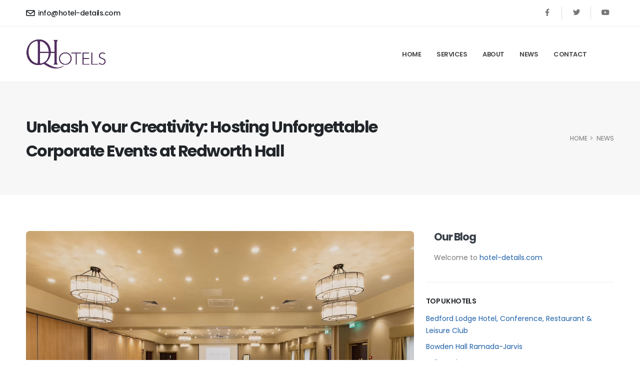

--- FILE ---
content_type: text/html; charset=UTF-8
request_url: https://redworthhallhotel.hotel-details.com/news/unleash-your-creativity-hosting-unforgettable-corporate-events-at-redworth-hall
body_size: 11963
content:
<!DOCTYPE html>
<html lang="en">
	<head>
		<meta charset="utf-8">
		<meta http-equiv="X-UA-Compatible" content="IE=edge">
		<meta name="viewport" content="width=device-width, initial-scale=1, minimum-scale=1.0, shrink-to-fit=no">
        <title>Host Unforgettable Corporate Events at Redworth Hall Hotel | Redworth Hall Hotel</title>
        <meta name='description' content="
Discover Redworth Hall Hotel, a stunning Jacobean country house in County Durham, offering exceptional conference and banqueting facilities, customizable event solutions, and luxurious accommodations. Perfect for corporate events, meetings, and medieval banquets.
" />
        <link rel="apple-touch-icon" sizes="180x180" href="/assets/favicon/apple-touch-icon.png">
<link rel="icon" type="image/png" sizes="32x32" href="/assets/favicon/favicon-32x32.png">
<link rel="icon" type="image/png" sizes="16x16" href="/assets/favicon/favicon-16x16.png">
<link rel="manifest" href="/assets/favicon/site.webmanifest">
<link rel="mask-icon" href="/assets/favicon/safari-pinned-tab.svg" color="#5bbad5">
<link rel="shortcut icon" href="/assets/favicon/favicon.ico">
<meta name="msapplication-TileColor" content="#2b5797">
<meta name="msapplication-config" content="/assets/favicon/browserconfig.xml">
<meta name="theme-color" content="#ffffff">
		<link id="googleFonts" href="https://fonts.googleapis.com/css?family=Poppins:300,400,500,600,700,800&display=swap" rel="stylesheet" type="text/css">
<link rel="stylesheet" href="/assets/vendor/bootstrap/css/bootstrap.min.css">
<link rel="stylesheet" href="/assets/vendor/fontawesome-free/css/all.min.css">
<link rel="stylesheet" href="/assets/vendor/animate/animate.compat.css">
<link rel="stylesheet" href="/assets/vendor/simple-line-icons/css/simple-line-icons.min.css">
<link rel="stylesheet" href="/assets/vendor/owl.carousel/assets/owl.carousel.min.css">
<link rel="stylesheet" href="/assets/vendor/owl.carousel/assets/owl.theme.default.min.css">
<link rel="stylesheet" href="/assets/vendor/magnific-popup/magnific-popup.min.css">
<link rel="stylesheet" href="/assets/vendor/bootstrap-star-rating/css/star-rating.min.css">
<link rel="stylesheet" href="/assets/vendor/bootstrap-star-rating/themes/krajee-fas/theme.min.css">
<link rel="stylesheet" href="/assets/css/theme.css">
<link rel="stylesheet" href="/assets/css/theme-elements.css">
<link rel="stylesheet" href="/assets/css/theme-blog.css">
<link rel="stylesheet" href="/assets/css/theme-shop.css">
<link rel="stylesheet" href="/assets/css/demos/demo-auto-services.css">
<link id="skinCSS" rel="stylesheet" href="/assets/css/skins/skin-auto-services.css">
<link rel="stylesheet" href="/assets/css/custom.css">
		<script async src="https://pagead2.googlesyndication.com/pagead/js/adsbygoogle.js?client=ca-pub-6670564004863948" crossorigin="anonymous"></script>
		<script src="/assets/vendor/modernizr/modernizr.min.js"></script>
	</head>
	<body>
		<div class="body">
			<header id="header" data-plugin-options="{'stickyEnabled': true, 'stickyEnableOnBoxed': true, 'stickyEnableOnMobile': false, 'stickyStartAt': 54, 'stickySetTop': '-54px', 'stickyChangeLogo': false}">
    <div class="header-body header-body-bottom-border-fixed box-shadow-none border-top-0">
        <div class="header-top header-top-small-minheight header-top-simple-border-bottom">
            <div class="container py-2">
                <div class="header-row justify-content-between">
                    <div class="header-column col-auto px-0">
                        <div class="header-row">
                            <div class="header-nav-top">
                                <ul class="nav nav-pills position-relative">
                                    <li class="nav-item d-none d-sm-block">
                                        <span class="d-flex align-items-center font-weight-medium ws-nowrap text-3 ps-0">
                                            <a href="mailto:info@hotel-details.com" class="text-decoration-none text-color-dark text-color-hover-primary">
                                                <i class="icons icon-envelope font-weight-bold position-relative text-4 top-3 me-1"></i> info@hotel-details.com
                                            </a>
                                        </span>
                                    </li>
                                    
                                </ul>
                            </div>
                        </div>
                    </div>
                    <div class="header-column justify-content-end col-auto px-0 d-none d-md-flex">
                        <div class="header-row">
                            <nav class="header-nav-top">
                                <ul class="header-social-icons social-icons social-icons-clean social-icons-icon-gray social-icons-medium custom-social-icons-divider">
                                    <li class="social-icons-facebook">
                                        <a href="https://www.facebook.com/coursebible/" target="_blank" title="Facebook"><i class="fab fa-facebook-f"></i></a>
                                    </li>
                                    <li class="social-icons-twitter">
                                        <a href="https://twitter.com/coursebible" target="_blank" title="Twitter"><i class="fab fa-twitter"></i></a>
                                    </li>
                                    <li class="social-icons-youtube">
                                        <a href="https://www.youtube.com/@CourseBible-wl2cj" target="_blank" title="Youtube"><i class="fab fa-youtube"></i></a>
                                    </li>
                                </ul>
                            </nav>
                        </div>
                    </div>
                </div>
            </div>
        </div>
        <div class="header-container container">
            <div class="header-row">
                <div class="header-column w-100">
                    <div class="header-row justify-content-between">
                        <div class="header-logo z-index-2 col-lg-2 px-0">
                            <a href="/">
                                <img alt="Redworth Hall Hotel logo" height="60"  data-sticky-width="82" data-sticky-top="84" src="/assets/logo/qhotels_logo.jpeg">
                            </a>
                        </div>
                        <div class="header-nav header-nav-links justify-content-end pe-lg-4 me-lg-3">
                            <div class="header-nav-main header-nav-main-arrows header-nav-main-dropdown-no-borders header-nav-main-effect-3 header-nav-main-sub-effect-1">
                                <nav class="collapse">
                                    <ul class="nav nav-pills" id="mainNav">
                                        
                                        
                                        <li class="">
                                            <a class="nav-link " href="/">Home</a>
                                            
                                            </li>
                                            
                                            
                                        
                                        <li class="">
                                            <a class="nav-link " href="/services">Services</a>
                                            
                                            </li>
                                            
                                            
                                        
                                        <li class="">
                                            <a class="nav-link " href="/about">About</a>
                                            
                                            </li>
                                            
                                            
                                        
                                        <li class="">
                                            <a class="nav-link " href="/news">News</a>
                                            
                                            </li>
                                            
                                            
                                        
                                        <li class="">
                                            <a class="nav-link " href="/contacts">Contact</a>
                                            
                                            </li>
                                            
                                              
                                    </ul>
                                </nav>
                            </div>
                        </div>
                        
                        <button class="btn header-btn-collapse-nav ms-4" data-bs-toggle="collapse" data-bs-target=".header-nav-main nav">
                            <i class="fas fa-bars"></i>
                        </button>
                    </div>
                </div>
            </div>
        </div>
    </div>
</header>
			<div role="main" class="main">
				



<section class="page-header page-header-modern bg-color-light-scale-1 page-header-lg">
    <div class="container">
        <div class="row">
            <div class="col-md-8 order-2 order-md-1 align-self-center p-static">
                <h1 class="text-color-dark font-weight-bold line-height-5">Unleash Your Creativity: Hosting Unforgettable Corporate Events at Redworth Hall</h1>
            </div>
            <div class="col-md-4 order-1 order-md-2 align-self-center">
                <ul class="breadcrumb d-flex justify-content-md-end text-3-5">
                    <li><a href="/" class="text-color-default text-color-hover-primary text-decoration-none">Home</a></li>
                    <li class="active">News</li>
                </ul>
            </div>
        </div>
    </div>
</section>
<div class="container pt-4 pb-5 my-5">
    <div class="row">
        <div class="col-lg-8 mb-5 mb-lg-0 appear-animation" data-appear-animation="fadeInUpShorter" data-appear-animation-delay="600">
            <article>
                <div class="card border-0">
                    <div class="card-body z-index-1 p-0">
                        
                        <div class="post-image pb-4">
                            <img class="card-img-top custom-border-radius-1" src="https://redworthhallhotel.hotel-details.com/images/uploads/common/1-Cabaret.jpg" alt="Unleash Your Creativity: Hosting Unforgettable Corporate Events at Redworth Hall Image">
                        </div>
                        
                        <div class="card-body p-0">
                            <p>Nestled in the heart of County Durham, Redworth Hall Hotel offers a remarkable blend of historical charm and modern luxury. This breathtaking Jacobean country house, surrounded by captivating landscaped gardens and enchanting woodlands, provides a serene escape from the hustle and bustle of daily life. Despite its secluded ambiance, Redworth Hall is conveniently located just minutes from junction 58 of the A1, making it an accessible yet tranquil destination for your next corporate event.</p>
<h2>The Perfect Setting for Every Occasion</h2>
<p>From the moment you approach the long, sweeping driveway leading up to the hotel, you know you’re in for an exceptional experience. Redworth Hall's picturesque setting is perfect for those seeking a retreat-like atmosphere, yet it remains close enough to urban centers like Newcastle, historic Durham, and York for easy travel and exploration.</p>
<h3>Exceptional Conference and Banqueting Facilities</h3>
<p>Redworth Hall boasts some of the finest conference and banqueting facilities in the North East of England. Whether you're planning a large residential conference or a quick meeting away from the office, this venue has everything you need to ensure your event is a success.</p>
<h4>Prince Bishop Suite</h4>
<p>The Prince Bishop Suite, the largest conference room at Redworth Hall, can accommodate up to 300 delegates, or 220 if you’re hosting a banquet or dinner alongside your event. This versatile space is ideal for large conferences, presentations, and corporate gatherings, providing ample room for both delegates and equipment.</p>
<h4>The Great Hall</h4>
<p>For a truly unique experience, consider hosting your event in the Great Hall. With its stunning stone fireplaces, high ceilings, and Minstrels’ Gallery, this room offers a dramatic backdrop perfect for a medieval-themed banquet or a sophisticated evening event. The historical ambiance of the Great Hall adds a touch of elegance and grandeur to any occasion.</p>
<h4>Additional Meeting Rooms</h4>
<p>In addition to these standout spaces, Redworth Hall offers ten more impressive meeting rooms. These versatile spaces can accommodate smaller board meetings, syndicate sessions, and breakout groups, ensuring that every aspect of your event is covered. Each room is equipped with modern amenities to facilitate productive discussions and presentations.</p>
<h2>Tailored Solutions for Your Corporate Event</h2>
<p>At Redworth Hall, we understand that every corporate event is unique. Our dedicated team is experienced in hosting large conferences and accommodating unusual requests, ensuring that your event runs smoothly and meets your specific objectives.</p>
<h3>Customizable Decor and Themes</h3>
<p>Want to make your event truly memorable? Our team can help you customize the decor to match your corporate colors or specific theme. From elegant table settings to elaborate stage designs, we can bring your vision to life.</p>
<h3>Advanced Audio-Visual Capabilities</h3>
<p>Enhance your presentations with our state-of-the-art audio-visual equipment. Whether you need complex setups for interactive sessions or simple projectors for slideshows, we have the technology and expertise to support your needs. Our team will work with you to ensure that all technical aspects are seamlessly integrated into your event.</p>
<h2>Convenient and Accessible Location</h2>
<p>Redworth Hall's excellent road, rail, and air links make it an easily accessible venue from all areas. It’s just a short drive from the A1M, and within minutes of Darlington Station and Durham Tees Valley Airport. This prime location allows delegates to arrive without hassle, whether they’re traveling locally or from further afield.</p>
<h2>Accommodation and Amenities</h2>
<p>Redworth Hall Hotel features 143 superbly appointed bedrooms, offering a blend of traditional and modern styles to suit every preference. Guests can enjoy luxurious extras such as spa baths and plasma TV screens, ensuring a comfortable and relaxing stay. Our award-winning health club, complete with a 14-meter pool, modern gym, and hair and beauty salons, provides the perfect opportunity for guests to unwind and rejuvenate.</p>
<h2>Unrivalled Customer Care and Culinary Excellence</h2>
<p>At Redworth Hall, we pride ourselves on delivering exceptional customer care. Our team is dedicated to ensuring that every aspect of your event is meticulously planned and executed. Our excellent reputation for food means that your delegates will enjoy top-quality cuisine, whether it’s a light lunch, a formal dinner, or a themed banquet.<br></p>
                        </div>
                        <div class="row row-gutter-sm mb-5 appear-animation" data-appear-animation="fadeInUpShorterPlus" data-appear-animation-delay="350">
    <div class="heading heading-border heading-middle-border heading-middle-border-center">
        <h2 class="font-weight-normal">Related <strong class="font-weight-extra-bold">Posts</strong></h2>
    </div>
    
    <div class="col-sm-6 col-lg-6 mb-4">
        <div class="custom-thumb-info-style-1 thumb-info thumb-info-no-borders thumb-info-lighten">
            <div class="thumb-info-wrapper-2 mb-3">
                <a href="https://redworthhallhotel.hotel-details.com/news/why-churches-are-transitioning-from-pews-to-chairs-for-worship" class="text-decoration-none">
                    <img src="
                    
                    https://redworthhallhotel.hotel-details.com/images/uploads/common/__378x265/Myrtle-from-Balcony-014-scaled.jpg
                    " class="img-fluid" alt="Why Churches Are Transitioning from Pews to Chairs for Worship body thumb image">
                </a>
            </div>
            <h3 class="text-transform-none font-weight-bold text-5 mt-2 mb-0">Why Churches Are Transitioning from Pews to Chairs for Worship</h3>
            <p>For centuries, pews have been the standard seating in churches, offering a sense...<br><a href="https://redworthhallhotel.hotel-details.com/news/why-churches-are-transitioning-from-pews-to-chairs-for-worship">Read More</a></p>
        </div>
    </div>
    
    <div class="col-sm-6 col-lg-6 mb-4">
        <div class="custom-thumb-info-style-1 thumb-info thumb-info-no-borders thumb-info-lighten">
            <div class="thumb-info-wrapper-2 mb-3">
                <a href="https://redworthhallhotel.hotel-details.com/news/unwind-and-unplug-redworth-halls-retreats-for-corporate-wellness" class="text-decoration-none">
                    <img src="
                    
                    https://redworthhallhotel.hotel-details.com/images/uploads/common/__378x265/10-out.jpg
                    " class="img-fluid" alt="Unwind and Unplug: Redworth Hall&#8217;s Retreats for Corporate Wellness body thumb image">
                </a>
            </div>
            <h3 class="text-transform-none font-weight-bold text-5 mt-2 mb-0">Unwind and Unplug: Redworth Hall&#8217;s Retreats for Corporate Wellness</h3>
            <p>In today’s high-pressure business environment, where long hours and constant c...<br><a href="https://redworthhallhotel.hotel-details.com/news/unwind-and-unplug-redworth-halls-retreats-for-corporate-wellness">Read More</a></p>
        </div>
    </div>
    
    <div class="col-sm-6 col-lg-6 mb-4">
        <div class="custom-thumb-info-style-1 thumb-info thumb-info-no-borders thumb-info-lighten">
            <div class="thumb-info-wrapper-2 mb-3">
                <a href="https://redworthhallhotel.hotel-details.com/news/innovate-and-inspire-transformative-conferences-at-redworth-hall" class="text-decoration-none">
                    <img src="
                    
                    https://redworthhallhotel.hotel-details.com/images/uploads/common/__378x265/9-Events-scaled.jpg
                    " class="img-fluid" alt="Innovate and Inspire: Transformative Conferences at Redworth Hall body thumb image">
                </a>
            </div>
            <h3 class="text-transform-none font-weight-bold text-5 mt-2 mb-0">Innovate and Inspire: Transformative Conferences at Redworth Hall</h3>
            <p>In the realm of business and professional development, hosting a transformative ...<br><a href="https://redworthhallhotel.hotel-details.com/news/innovate-and-inspire-transformative-conferences-at-redworth-hall">Read More</a></p>
        </div>
    </div>
    
    <div class="col-sm-6 col-lg-6 mb-4">
        <div class="custom-thumb-info-style-1 thumb-info thumb-info-no-borders thumb-info-lighten">
            <div class="thumb-info-wrapper-2 mb-3">
                <a href="https://redworthhallhotel.hotel-details.com/news/the-perfect-blend-of-business-and-leisure-redworth-halls-conference-spa-retreats" class="text-decoration-none">
                    <img src="
                    
                    https://redworthhallhotel.hotel-details.com/images/uploads/common/__378x265/8-businessred.jpg
                    " class="img-fluid" alt="The Perfect Blend of Business and Leisure: Redworth Hall&#8217;s Conference &amp; Spa Retreats body thumb image">
                </a>
            </div>
            <h3 class="text-transform-none font-weight-bold text-5 mt-2 mb-0">The Perfect Blend of Business and Leisure: Redworth Hall&#8217;s Conference &amp; Spa Retreats</h3>
            <p>In today’s fast-paced business world, finding a venue that combines effective ...<br><a href="https://redworthhallhotel.hotel-details.com/news/the-perfect-blend-of-business-and-leisure-redworth-halls-conference-spa-retreats">Read More</a></p>
        </div>
    </div>
    
</div>
                    </div>
                </div>
            </article>
        </div>
        <div class="blog-sidebar col-lg-4 pt-4 pt-lg-0 appear-animation" data-appear-animation="fadeInUpShorter" data-appear-animation-delay="800">
            <aside class="sidebar">
  
  <div class="px-3 mb-4">
    <h3 class="text-color-quaternary text-capitalize font-weight-bold text-5 m-0 mb-3">Our Blog</h3>
    <p class="m-0"><p>Welcome to <a href="/">hotel-details.com</a></p></p>
  </div>
  
  <div class="py-1 clearfix">
    <hr class="my-2">
  </div>
  <div class="row mb-2">
    <div class="col">
      <h5 class="font-weight-semi-bold pt-3">Top UK Hotels</h5>
      <div class="product row row-gutter-sm mb-4">
        <div class="col-12 ms-md-0 ms-lg-0">
          <ul class="list-unstyled widget-scroll">

            <li class="mb-2">
              <a href="https://bedfordlodgehotelconferenceleisure.hotel-details.com/" >Bedford Lodge Hotel, Conference, Restaurant &amp; Leisure Club</a>
            </li>

            <li class="mb-2">
              <a href="https://bowdenhallramadajarvis.hotel-details.com/" >Bowden Hall Ramada-Jarvis</a>
            </li>

            <li class="mb-2">
              <a href="https://bullhotel-gerrardscross.hotel-details.com/" >Bull Hotel</a>
            </li>

            <li class="mb-2">
              <a href="https://charingworthmanorhotel.hotel-details.com/" >Charingworth Manor Hotel</a>
            </li>

            <li class="mb-2">
              <a href="https://chesfordgrangehotel.hotel-details.com/" >Chesford Grange Hotel</a>
            </li>

            <li class="mb-2">
              <a href="https://coombeabbeyhotel.hotel-details.com/" >Coombe Abbey Hotel</a>
            </li>

            <li class="mb-2">
              <a href="https://crewehallhotel.hotel-details.com/" >Crewe Hall Hotel</a>
            </li>

            <li class="mb-2">
              <a href="https://crowneplazalondoncity.hotel-details.com/" >Crowne Plaza London The City</a>
            </li>

            <li class="mb-2">
              <a href="https://deveregrandhotel.hotel-details.com/" >De Vere Grand Brighton</a>
            </li>

            <li class="mb-2">
              <a href="https://wychwoodpark.hotel-details.com/" >De Vere Venues Wychwood Park</a>
            </li>

            <li class="mb-2">
              <a href="https://villageelstree.hotel-details.com/" >De Vere Village Urban Resorts Watford Elstree</a>
            </li>

            <li class="mb-2">
              <a href="https://marriottstpierrehotelcountryclub.hotel-details.com/" >Delta Hotels by Marriott St Pierre Country Club</a>
            </li>

            <li class="mb-2">
              <a href="https://frimleyhallhotel.hotel-details.com/" >Frimley Hall Hotel &amp; Spa</a>
            </li>

            <li class="mb-2">
              <a href="https://grinkleparkhotel.hotel-details.com/" >Grinkle Park Hotel</a>
            </li>

            <li class="mb-2">
              <a href="https://holidayinn-coventry.hotel-details.com/" >Holiday Inn Coventry M6 Jct 2</a>
            </li>

            <li class="mb-2">
              <a href="https://holidayinnlondonelstree.hotel-details.com/" >Holiday Inn London Elstree M25 Jct 23</a>
            </li>

            <li class="mb-2">
              <a href="https://holidayinnwarrington.hotel-details.com/" >Holiday Inn Warrington</a>
            </li>

            <li class="mb-2">
              <a href="https://hunstretehousehotel.hotel-details.com/" >Hunstrete House Hotel</a>
            </li>

            <li class="mb-2">
              <a href="https://lancashiremanor.hotel-details.com/" >Lancashire Manor Hotel</a>
            </li>

            <li class="mb-2">
              <a href="https://lancasterhousehotel.hotel-details.com/" >Lancaster House Hotel</a>
            </li>

            <li class="mb-2">
              <a href="https://gisboroughhall.hotel-details.com/" >Macdonald Gisborough Hall</a>
            </li>

            <li class="mb-2">
              <a href="https://macdonaldhillvalleygolfcountryclub.hotel-details.com/" >Macdonald Hill Valley Spa, Hotel &amp; Golf</a>
            </li>

            <li class="mb-2">
              <a href="https://blossomshotel.hotel-details.com/" >Macdonald New Blossoms Hotel</a>
            </li>

            <li class="mb-2">
              <a href="https://albrightonhall.hotel-details.com/" >Mercure Albrighton Hall &amp; Spa Shrewsbury</a>
            </li>

            <li class="mb-2">
              <a href="https://ardoehousehotel.hotel-details.com/" >Mercure Ardoe House Hotel &amp; Spa Aberdeen</a>
            </li>

            <li class="mb-2">
              <a href="https://brandonhallhotel.hotel-details.com/" >Mercure Brandon Hall Hotel &amp; Spa Warwickshire</a>
            </li>

            <li class="mb-2">
              <a href="https://parksidehotel.hotel-details.com/" >Mercure Milton Keynes Parkside House</a>
            </li>

            <li class="mb-2">
              <a href="https://nortongrangehotel.hotel-details.com/" >Mercure Norton Grange Hotel and Spa Manchester</a>
            </li>

            <li class="mb-2">
              <a href="https://thameslodge.hotel-details.com/" >Mercure Thames Lodge</a>
            </li>

            <li class="mb-2">
              <a href="https://whatelyhall.hotel-details.com/" >Mercure Whately Hall Hotel Banbury</a>
            </li>

            <li class="mb-2">
              <a href="https://midland-manchester.hotel-details.com/" >Midland Hotel</a>
            </li>

            <li class="mb-2">
              <a href="https://northamptonmarriotthotel.hotel-details.com/" >Northampton Marriott Hotel</a>
            </li>

            <li class="mb-2">
              <a href="https://nortonhousehotel.hotel-details.com/" >Norton House Hotel &amp; Spa</a>
            </li>

            <li class="mb-2">
              <a href="https://nottinghambelfry.hotel-details.com/" >Nottingham Belfry</a>
            </li>

            <li class="mb-2">
              <a href="https://novotelbirminghamairport.hotel-details.com/" >Novotel Birmingham Airport</a>
            </li>

            <li class="mb-2">
              <a href="https://novotelbristolcentre.hotel-details.com/" >Novotel Bristol Centre</a>
            </li>

            <li class="mb-2">
              <a href="https://novotelmiltonkeynes.hotel-details.com/" >Novotel Milton Keynes</a>
            </li>

            <li class="mb-2">
              <a href="https://parkinnsthelens.hotel-details.com/" >Park Inn St Helens</a>
            </li>

            <li class="mb-2">
              <a href="https://parkroyal-warrington.hotel-details.com/" >Park Royal Hotel</a>
            </li>

            <li class="mb-2">
              <a href="https://quorncountryhotel.hotel-details.com/" >Quorn Country Hotel</a>
            </li>

            <li class="mb-2">
              <a href="https://radissonsashotelleeds.hotel-details.com/" >Radisson Blu Hotel Leeds</a>
            </li>

            <li class="mb-2">
              <a href="https://redworthhallhotel.hotel-details.com/" >Redworth Hall Hotel</a>
            </li>

            <li class="mb-2">
              <a href="https://selsdonparkhotel.hotel-details.com/" >Selsdon Park Hotel and Golf Club</a>
            </li>

            <li class="mb-2">
              <a href="https://stuteleahotelleisureclub.hotel-details.com/" >Stutelea Hotel &amp; Leisure Club</a>
            </li>

            <li class="mb-2">
              <a href="https://tankersleymanorhotel.hotel-details.com/" >Tankersley Manor Hotel</a>
            </li>

            <li class="mb-2">
              <a href="https://belsfieldhotel.hotel-details.com/" >The Belsfield Hotel</a>
            </li>

            <li class="mb-2">
              <a href="https://cambridgebelfry.hotel-details.com/" >The Cambridge Belfry</a>
            </li>

            <li class="mb-2">
              <a href="https://thegrangeramadajarvishotel.hotel-details.com/" >The Grange Ramada Jarvis Hotel</a>
            </li>

            <li class="mb-2">
              <a href="https://queenshotel-leeds.hotel-details.com/" >The Queens Hotel</a>
            </li>

            <li class="mb-2">
              <a href="https://westerwoodhotel.hotel-details.com/" >Westerwood Hotel</a>
            </li>

            <li class="mb-2">
              <a href="https://royalhotel-winchester.hotel-details.com/" >Winchester Royal Clarion Collection</a>
            </li>

            <li class="mb-2">
              <a href="https://woodhallhotel.hotel-details.com/" >Wood Hall Hotel</a>
            </li>

          </ul>
        </div>
      </div>
    </div>
  </div>
  <div class="row mb-2">
    <div class="col">
      <h5 class="font-weight-semi-bold pt-3">Famous Hotels</h5>
      <div class="product row row-gutter-sm mb-4">
        <div class="col-12 ms-md-0 ms-lg-0">
          <ul class="list-unstyled widget-scroll">
            <li class="mb-2">
              <a href="https://www.hotel-details.com/hotels/the-randolph">The Randolph Hotel, by Graduate Hotels</a>
            </li>
            <li class="mb-2">
              <a href="https://www.hotel-details.com/hotels/the-mandarin-oriental-bangkok">The Mandarin Oriental Bangkok</a>
            </li>
            <li class="mb-2">
              <a href="https://www.hotel-details.com/hotels/galle-face">Galle Face Hotel</a>
            </li>
            <li class="mb-2">
              <a href="https://www.hotel-details.com/hotels/raffles-hotel">Raffles Hotel Singapore</a>
            </li>
            <li class="mb-2">
              <a href="https://www.hotel-details.com/hotels/half-moon">Half Moon</a>
            </li>
            <li class="mb-2">
              <a href="https://www.hotel-details.com/hotels/le-royal">Le Royal</a>
            </li>
            <li class="mb-2">
              <a href="https://www.hotel-details.com/hotels/grand-hotel-scarborough">Grand Hotel Scarborough</a>
            </li>
            <li class="mb-2">
              <a href="https://www.hotel-details.com/hotels/oriental-kobe">Oriental Kobe</a>
            </li>
            <li class="mb-2">
              <a href="https://www.hotel-details.com/hotels/olympic-fairmont">Olympic (Fairmont)</a>
            </li>
            <li class="mb-2">
              <a href="https://www.hotel-details.com/hotels/majestic-hotel-spa-barcelona">Majestic Hotel &amp; Spa Barcelona</a>
            </li>
            <li class="mb-2">
              <a href="https://www.hotel-details.com/hotels/keiunkan">Nishiyama Onsen Keiunkan</a>
            </li>
            <li class="mb-2">
              <a href="https://www.hotel-details.com/hotels/hotel-du-pont">Hotel du Pont</a>
            </li>
            <li class="mb-2">
              <a href="https://www.hotel-details.com/hotels/mohonk-mountain-house-usa">Mohonk Mountain House</a>
            </li>
            <li class="mb-2">
              <a href="https://www.hotel-details.com/hotels/mountain-view-grand-resort-spa">Mountain View Grand Resort &amp; Spa</a>
            </li>
            <li class="mb-2">
              <a href="https://www.hotel-details.com/hotels/monteleone">Hotel Monteleone</a>
            </li>
            <li class="mb-2">
              <a href="https://www.hotel-details.com/hotels/metropole-brighton">Metropole Brighton</a>
            </li>
            <li class="mb-2">
              <a href="https://www.hotel-details.com/hotels/dromoland-castle">Dromoland Castle</a>
            </li>
            <li class="mb-2">
              <a href="https://www.hotel-details.com/hotels/athenee-palace">Athénée Palace</a>
            </li>
            <li class="mb-2">
              <a href="https://www.hotel-details.com/hotels/the-blackstone">The Blackstone</a>
            </li>
            <li class="mb-2">
              <a href="https://www.hotel-details.com/hotels/mauna-kea-beach-hotel">Mauna Kea Beach Hotel</a>
            </li>
            <li class="mb-2">
              <a href="https://www.hotel-details.com/hotels/peoples-grand-hotel-xian">People’s Grand Hotel Xian</a>
            </li>
            <li class="mb-2">
              <a href="https://www.hotel-details.com/hotels/phoenicia">Phoenicia</a>
            </li>
            <li class="mb-2">
              <a href="https://www.hotel-details.com/hotels/savoy-moscow">Savoy Moscow</a>
            </li>
            <li class="mb-2">
              <a href="https://www.hotel-details.com/hotels/fort-garry-hotel">Fort Garry Hotel</a>
            </li>
            <li class="mb-2">
              <a href="https://www.hotel-details.com/hotels/the-hermitage-hotel">The Hermitage Hotel</a>
            </li>
            <li class="mb-2">
              <a href="https://www.hotel-details.com/hotels/london-hilton-on-park-lane">London Hilton on Park Lane</a>
            </li>
            <li class="mb-2">
              <a href="https://www.hotel-details.com/hotels/the-biltmore-coral-gables">Biltmore Hotel Miami Coral Gables</a>
            </li>
            <li class="mb-2">
              <a href="https://www.hotel-details.com/hotels/rex">Rex</a>
            </li>
            <li class="mb-2">
              <a href="https://www.hotel-details.com/hotels/mark-hopkins">InterContinental Mark Hopkins San Francisco, an IHG Hotel</a>
            </li>
            <li class="mb-2">
              <a href="https://www.hotel-details.com/hotels/jumeirah-carlton-tower">Jumeirah Carlton Tower</a>
            </li>
            <li class="mb-2">
              <a href="https://www.hotel-details.com/hotels/schlosshotel-kronberg">Schlosshotel Kronberg</a>
            </li>
            <li class="mb-2">
              <a href="https://www.hotel-details.com/hotels/hessischer-hof">Hessischer Hof</a>
            </li>
            <li class="mb-2">
              <a href="https://www.hotel-details.com/hotels/grand-hotel-saigon">Grand Hotel Saigon</a>
            </li>
            <li class="mb-2">
              <a href="https://www.hotel-details.com/hotels/grand-hotel-bolivar">Grand Hotel Bolivar</a>
            </li>
            <li class="mb-2">
              <a href="https://www.hotel-details.com/hotels/polana-serena">Polana Serena Hotel</a>
            </li>
            <li class="mb-2">
              <a href="https://www.hotel-details.com/hotels/kurhaus-hotel">Kurhaus Hotel</a>
            </li>
            <li class="mb-2">
              <a href="https://www.hotel-details.com/hotels/grand-central-hotel">Grand Central Hotel</a>
            </li>
            <li class="mb-2">
              <a href="https://www.hotel-details.com/hotels/fujiya-hotel">Fujiya Hotel</a>
            </li>
            <li class="mb-2">
              <a href="https://www.hotel-details.com/hotels/the-grand-brighton">The Grand Brighton</a>
            </li>
            <li class="mb-2">
              <a href="https://www.hotel-details.com/hotels/astor-hotel">Astor Hotel</a>
            </li>
            <li class="mb-2">
              <a href="https://www.hotel-details.com/hotels/russischer-hof">Russischer Hof</a>
            </li>
            <li class="mb-2">
              <a href="https://www.hotel-details.com/hotels/portoroz-palace-kempinski">Hotel Kempinski Palace Portorož</a>
            </li>
            <li class="mb-2">
              <a href="https://www.hotel-details.com/hotels/the-oberoi-cecil">The Oberoi Cecil, Shimla</a>
            </li>
            <li class="mb-2">
              <a href="https://www.hotel-details.com/hotels/excelsior-florence">The Westin Excelsior, Florence</a>
            </li>
            <li class="mb-2">
              <a href="https://www.hotel-details.com/hotels/savoy-homann">Hotel Savoy Homann, Bandung</a>
            </li>
            <li class="mb-2">
              <a href="https://www.hotel-details.com/hotels/arusha-hotel">Arusha Hotel</a>
            </li>
            <li class="mb-2">
              <a href="https://www.hotel-details.com/hotels/grand-hotel-nuwara-eliya">Grand Hotel Nuwara Eliya</a>
            </li>
            <li class="mb-2">
              <a href="https://www.hotel-details.com/hotels/the-thayer-hotel">The Thayer Hotel</a>
            </li>
            <li class="mb-2">
              <a href="https://www.hotel-details.com/hotels/the-taj-west-end">Taj West End, Bangalore</a>
            </li>
            <li class="mb-2">
              <a href="https://www.hotel-details.com/hotels/the-new-hotel">Hangzhou The New Hotel</a>
            </li>
            <li class="mb-2">
              <a href="https://www.hotel-details.com/hotels/the-national-hotel">The National Hotel</a>
            </li>
            <li class="mb-2">
              <a href="https://www.hotel-details.com/hotels/the-davenport-hotel-tower">The Davenport Hotel &amp; Tower</a>
            </li>
            <li class="mb-2">
              <a href="https://www.hotel-details.com/hotels/taj-connemara">Taj Connemara</a>
            </li>
            <li class="mb-2">
              <a href="https://www.hotel-details.com/hotels/settha-palace-hotel">Settha Palace Hotel</a>
            </li>
            <li class="mb-2">
              <a href="https://www.hotel-details.com/hotels/hotel-washington">Hotel Washington</a>
            </li>
            <li class="mb-2">
              <a href="https://www.hotel-details.com/hotels/grand-hotel-europa">Grand Hotel Europa</a>
            </li>
            <li class="mb-2">
              <a href="https://www.hotel-details.com/hotels/arlberg-hospiz">Arlberg Hospiz Hotel</a>
            </li>
            <li class="mb-2">
              <a href="https://www.hotel-details.com/hotels/adelphi">Adelphi Hotel</a>
            </li>
            <li class="mb-2">
              <a href="https://www.hotel-details.com/hotels/ambassador-hotel-accra">Ambassador</a>
            </li>
            <li class="mb-2">
              <a href="https://www.hotel-details.com/hotels/schweizerhof-lucerne">Hotel Es Safir, former Aletti Hotel</a>
            </li>
            <li class="mb-2">
              <a href="https://www.hotel-details.com/hotels/crescent-hotel">Crescent Hotel</a>
            </li>
            <li class="mb-2">
              <a href="https://www.hotel-details.com/hotels/oreanda-hotel">Oreanda Hotel</a>
            </li>
            <li class="mb-2">
              <a href="https://www.hotel-details.com/hotels/mont-cervin-palace">Mont Cervin Palace</a>
            </li>
            <li class="mb-2">
              <a href="https://www.hotel-details.com/hotels/metropole-monte-carlo">Hôtel Métropole Monte-Carlo</a>
            </li>
            <li class="mb-2">
              <a href="https://www.hotel-details.com/hotels/jumeirah-essex-house">JW Marriott Essex House New York</a>
            </li>
            <li class="mb-2">
              <a href="https://www.hotel-details.com/hotels/hotel-yukhary-karavansaray-sheki">Hotel Yukhary – Karavansaray, Sheki</a>
            </li>
            <li class="mb-2">
              <a href="https://www.hotel-details.com/hotels/hotel-national-moscow">Hotel National, Moscow</a>
            </li>
            <li class="mb-2">
              <a href="https://www.hotel-details.com/hotels/hotel-das-cataratas">Hotel das Cataratas</a>
            </li>
            <li class="mb-2">
              <a href="https://www.hotel-details.com/hotels/hamilton-princess-hotel">Hamilton Princess Hotel</a>
            </li>
            <li class="mb-2">
              <a href="https://www.hotel-details.com/hotels/grand-hotel-london">Grand Hotel London</a>
            </li>
            <li class="mb-2">
              <a href="https://www.hotel-details.com/hotels/grand-hotel-dangkor">Grand Hotel d’Angkor</a>
            </li>
            <li class="mb-2">
              <a href="https://www.hotel-details.com/hotels/grand-hotel-bellevue-gstaad">Grand Hotel Bellevue, Gstaad</a>
            </li>
            <li class="mb-2">
              <a href="https://www.hotel-details.com/hotels/eden-au-lac-zurich">Hotel Eden Au Lac Zurich</a>
            </li>
            <li class="mb-2">
              <a href="https://www.hotel-details.com/hotels/baltschug-moscow">Baltschug Moscow</a>
            </li>
            <li class="mb-2">
              <a href="https://www.hotel-details.com/hotels/andaz-great-eastern-hotel">Andaz, (Great Eastern Hotel)</a>
            </li>
            <li class="mb-2">
              <a href="https://www.hotel-details.com/hotels/grand-hotel-du-lac-vevey">Grand Hotel du Lac, Vevey</a>
            </li>
            <li class="mb-2">
              <a href="https://www.hotel-details.com/hotels/hotel-roanoke">Hotel Roanoke</a>
            </li>
            <li class="mb-2">
              <a href="https://www.hotel-details.com/hotels/hotel-los-flamingos">Hotel Los Flamingos</a>
            </li>
            <li class="mb-2">
              <a href="https://www.hotel-details.com/hotels/hotel-des-trois-couronnes-vevey">Hotel des Trois Couronnes, Vevey</a>
            </li>
            <li class="mb-2">
              <a href="https://www.hotel-details.com/hotels/hotel-eisenhut">Hotel Eisenhut</a>
            </li>
            <li class="mb-2">
              <a href="https://www.hotel-details.com/hotels/hotel-de-bilderberg">Hotel de Bilderberg</a>
            </li>
            <li class="mb-2">
              <a href="https://www.hotel-details.com/hotels/hotel-de-la-cite">Hôtel de la Cité</a>
            </li>
            <li class="mb-2">
              <a href="https://www.hotel-details.com/hotels/hotel-dangleterre-geneva">Hotel d’Angleterre Geneva</a>
            </li>
            <li class="mb-2">
              <a href="https://www.hotel-details.com/hotels/hermitage-monte-carlo">Hôtel Hermitage Monte-Carlo</a>
            </li>
            <li class="mb-2">
              <a href="https://www.hotel-details.com/hotels/grand-imperial-hotel-kampala">Grand Imperial Hotel, Kampala</a>
            </li>
            <li class="mb-2">
              <a href="https://www.hotel-details.com/hotels/grand-hotel-eastbourne">Grand Hotel Eastbourne</a>
            </li>
            <li class="mb-2">
              <a href="https://www.hotel-details.com/hotels/grand-hotel-giessbach">Grand Hotel Giessbach</a>
            </li>
            <li class="mb-2">
              <a href="https://www.hotel-details.com/hotels/beau-rivage-neuchatel-chatel">Beau-Rivage, Neuchâtel chatel</a>
            </li>
            <li class="mb-2">
              <a href="https://www.hotel-details.com/hotels/grand-hotel-lviv-lemberg">Grand Hotel Lviv (Lemberg)</a>
            </li>
            <li class="mb-2">
              <a href="https://www.hotel-details.com/hotels/the-plaza-copenhagen">The Plaza, Copenhagen</a>
            </li>
            <li class="mb-2">
              <a href="https://www.hotel-details.com/hotels/quellenhof-grand-resort-bad-ragaz">Quellenhof, Grand Resort Bad Ragaz</a>
            </li>
            <li class="mb-2">
              <a href="https://www.hotel-details.com/hotels/beau-rivage">Beau Rivage</a>
            </li>
            <li class="mb-2">
              <a href="https://www.hotel-details.com/hotels/palace-luzern">Mandarin Oriental Palace, Luzern</a>
            </li>
            <li class="mb-2">
              <a href="https://www.hotel-details.com/hotels/park-hotel-vitznau">Park Hotel Vitznau</a>
            </li>
            <li class="mb-2">
              <a href="https://www.hotel-details.com/hotels/arosa-kulm-hotel-and-alpin-spa">Arosa Kulm Hotel and Alpin Spa</a>
            </li>
            <li class="mb-2">
              <a href="https://www.hotel-details.com/hotels/cadogan">The Cadogan, A Belmond Hotel, London</a>
            </li>
            <li class="mb-2">
              <a href="https://www.hotel-details.com/hotels/llao-llao">Llao Llao</a>
            </li>
            <li class="mb-2">
              <a href="https://www.hotel-details.com/hotels/grand-hotel-national-lucerne">Grand Hotel National Lucerne</a>
            </li>
            <li class="mb-2">
              <a href="https://www.hotel-details.com/hotels/the-royal-riviera-saint-jean-cap-ferrat">Hotel Royal-Riviera, Saint-Jean-Cap-Ferrat</a>
            </li>
            <li class="mb-2">
              <a href="https://www.hotel-details.com/hotels/royal-hotel-copenhagen">Royal Hotel, Copenhagen</a>
            </li>
          </ul>
        </div>
      </div>
    </div>
  </div>
  
  <div class="px-3 mt-4">
    <h3 class="text-color-quaternary text-capitalize font-weight-bold text-5 m-0 mb-3">Latest Posts</h3>
    <div class="pb-2 mb-1">
      
      <div class="product row row-gutter-sm mb-4">
        <div class="col-5 col-lg-5">
          <div class="product-thumb-info border-0">
            <a href="https://redworthhallhotel.hotel-details.com/news/why-churches-are-transitioning-from-pews-to-chairs-for-worship">
              <div class="product-thumb-info-image">
                <img alt="Why Churches Are Transitioning from Pews to Chairs for Worship sidebar image" class="img-fluid" src="
                
                https://redworthhallhotel.hotel-details.com/images/uploads/common/__378x265/Myrtle-from-Balcony-014-scaled.jpg
                ">
              </div>
            </a>
          </div>
        </div>
        <div class="col-7 col-lg-7 ms-md-0 ms-lg-0 ps-lg-1 pt-1">
          <h3 class="text-3-5 font-weight-medium font-alternative text-transform-none mb-0">
            <a href="https://redworthhallhotel.hotel-details.com/news/why-churches-are-transitioning-from-pews-to-chairs-for-worship" class="text-color-dark text-color-hover-primary text-decoration-none">Why Churches Are Transitioning from Pews to Chairs for Worship</a>
          </h3>
          
          <p>For centuries, pews have been the standard seating in churches, offering a sense...</p>
          
        </div>
      </div>
      
      <div class="product row row-gutter-sm mb-4">
        <div class="col-5 col-lg-5">
          <div class="product-thumb-info border-0">
            <a href="https://redworthhallhotel.hotel-details.com/news/unwind-and-unplug-redworth-halls-retreats-for-corporate-wellness">
              <div class="product-thumb-info-image">
                <img alt="Unwind and Unplug: Redworth Hall&#8217;s Retreats for Corporate Wellness sidebar image" class="img-fluid" src="
                
                https://redworthhallhotel.hotel-details.com/images/uploads/common/__378x265/10-out.jpg
                ">
              </div>
            </a>
          </div>
        </div>
        <div class="col-7 col-lg-7 ms-md-0 ms-lg-0 ps-lg-1 pt-1">
          <h3 class="text-3-5 font-weight-medium font-alternative text-transform-none mb-0">
            <a href="https://redworthhallhotel.hotel-details.com/news/unwind-and-unplug-redworth-halls-retreats-for-corporate-wellness" class="text-color-dark text-color-hover-primary text-decoration-none">Unwind and Unplug: Redworth Hall&#8217;s Retreats for Corporate Wellness</a>
          </h3>
          
          <p>In today’s high-pressure business environment, where long hours and constant c...</p>
          
        </div>
      </div>
      
      <div class="product row row-gutter-sm mb-4">
        <div class="col-5 col-lg-5">
          <div class="product-thumb-info border-0">
            <a href="https://redworthhallhotel.hotel-details.com/news/innovate-and-inspire-transformative-conferences-at-redworth-hall">
              <div class="product-thumb-info-image">
                <img alt="Innovate and Inspire: Transformative Conferences at Redworth Hall sidebar image" class="img-fluid" src="
                
                https://redworthhallhotel.hotel-details.com/images/uploads/common/__378x265/9-Events-scaled.jpg
                ">
              </div>
            </a>
          </div>
        </div>
        <div class="col-7 col-lg-7 ms-md-0 ms-lg-0 ps-lg-1 pt-1">
          <h3 class="text-3-5 font-weight-medium font-alternative text-transform-none mb-0">
            <a href="https://redworthhallhotel.hotel-details.com/news/innovate-and-inspire-transformative-conferences-at-redworth-hall" class="text-color-dark text-color-hover-primary text-decoration-none">Innovate and Inspire: Transformative Conferences at Redworth Hall</a>
          </h3>
          
          <p>In the realm of business and professional development, hosting a transformative ...</p>
          
        </div>
      </div>
      
      <div class="product row row-gutter-sm mb-4">
        <div class="col-5 col-lg-5">
          <div class="product-thumb-info border-0">
            <a href="https://redworthhallhotel.hotel-details.com/news/the-perfect-blend-of-business-and-leisure-redworth-halls-conference-spa-retreats">
              <div class="product-thumb-info-image">
                <img alt="The Perfect Blend of Business and Leisure: Redworth Hall&#8217;s Conference &amp; Spa Retreats sidebar image" class="img-fluid" src="
                
                https://redworthhallhotel.hotel-details.com/images/uploads/common/__378x265/8-businessred.jpg
                ">
              </div>
            </a>
          </div>
        </div>
        <div class="col-7 col-lg-7 ms-md-0 ms-lg-0 ps-lg-1 pt-1">
          <h3 class="text-3-5 font-weight-medium font-alternative text-transform-none mb-0">
            <a href="https://redworthhallhotel.hotel-details.com/news/the-perfect-blend-of-business-and-leisure-redworth-halls-conference-spa-retreats" class="text-color-dark text-color-hover-primary text-decoration-none">The Perfect Blend of Business and Leisure: Redworth Hall&#8217;s Conference &amp; Spa Retreats</a>
          </h3>
          
          <p>In today’s fast-paced business world, finding a venue that combines effective ...</p>
          
        </div>
      </div>
      
      <div class="product row row-gutter-sm mb-4">
        <div class="col-5 col-lg-5">
          <div class="product-thumb-info border-0">
            <a href="https://redworthhallhotel.hotel-details.com/news/seamless-planning-unforgettable-experiences-your-conference-headquarters-at-redworth-hall">
              <div class="product-thumb-info-image">
                <img alt="Seamless Planning, Unforgettable Experiences: Your Conference Headquarters at Redworth Hall sidebar image" class="img-fluid" src="
                
                https://redworthhallhotel.hotel-details.com/images/uploads/common/__378x265/7-hotelred.jpg
                ">
              </div>
            </a>
          </div>
        </div>
        <div class="col-7 col-lg-7 ms-md-0 ms-lg-0 ps-lg-1 pt-1">
          <h3 class="text-3-5 font-weight-medium font-alternative text-transform-none mb-0">
            <a href="https://redworthhallhotel.hotel-details.com/news/seamless-planning-unforgettable-experiences-your-conference-headquarters-at-redworth-hall" class="text-color-dark text-color-hover-primary text-decoration-none">Seamless Planning, Unforgettable Experiences: Your Conference Headquarters at Redworth Hall</a>
          </h3>
          
          <p>When it comes to hosting a conference, the venue plays a crucial role in setting...</p>
          
        </div>
      </div>
      
      <div class="product row row-gutter-sm mb-4">
        <div class="col-5 col-lg-5">
          <div class="product-thumb-info border-0">
            <a href="https://redworthhallhotel.hotel-details.com/news/crafting-memorable-moments-personalized-event-solutions-at-redworth-hall">
              <div class="product-thumb-info-image">
                <img alt="Crafting Memorable Moments: Personalized Event Solutions at Redworth Hall sidebar image" class="img-fluid" src="
                
                https://redworthhallhotel.hotel-details.com/images/uploads/common/__378x265/6-eventred.jpg
                ">
              </div>
            </a>
          </div>
        </div>
        <div class="col-7 col-lg-7 ms-md-0 ms-lg-0 ps-lg-1 pt-1">
          <h3 class="text-3-5 font-weight-medium font-alternative text-transform-none mb-0">
            <a href="https://redworthhallhotel.hotel-details.com/news/crafting-memorable-moments-personalized-event-solutions-at-redworth-hall" class="text-color-dark text-color-hover-primary text-decoration-none">Crafting Memorable Moments: Personalized Event Solutions at Redworth Hall</a>
          </h3>
          
          <p>In the picturesque setting of County Durham, Redworth Hall Hotel stands out not ...</p>
          
        </div>
      </div>
      
    </div>
  </div>
  
</aside>


        </div>
    </div>
</div>

			</div>
			<footer id="footer" class="border-0 mt-0">
    <div class="container p-5">
        <div class="row text-center text-md-start py-4 my-5">
            <div class="col mb-5 mb-lg-0">
                <h5 class="text-transform-none font-weight-bold text-color-light text-4-5 mb-4">About Us</h5>
                <a href="/" class="text-decoration-none">
                    <img src="/assets/logo/qhotels_logo.jpeg" height="60" class="img-fluid mb-3" alt="Redworth Hall Hotel footer logo" />
                </a>
                <ul class="list list-unstyled">
                
                    
                    <li class="pb-1 mb-2">
                        <span class="d-block font-weight-semibold line-height-1 text-color-grey text-3-5">Email</span>
                        <a href="mailto:info@hotel-details.com" class="text-decoration-none font-weight-light text-3-5 text-color-light text-color-hover-default">info@hotel-details.com</a>
                    </li>
                </ul>
                <ul class="social-icons social-icons-medium">
                    <li class="social-icons-facebook">
                        <a href="https://www.facebook.com/coursebible/" class="no-footer-css" target="_blank" title="Facebook"><i class="fab fa-facebook-f"></i></a>
                    </li>
                    <li class="social-icons-twitter">
                        <a href="https://twitter.com/coursebible" class="no-footer-css" target="_blank" title="Twitter"><i class="fab fa-twitter"></i></a>
                    </li>
                    <li class="social-icons-youtube">
                        <a href="https://www.youtube.com/@CourseBible-wl2cj" class="no-footer-css" target="_blank" title="Youtube"><i class="fab fa-youtube"></i></a>
                    </li>
                </ul>
            </div>
            <div class="col mb-5 mb-md-0">
                <h5 class="text-transform-none font-weight-bold text-color-light text-4-5 mb-4">Menu</h5>
                <ul class="list list-unstyled mb-0">
                    
                    <li class="mb-0"><a href="/about">About Us</a></li>
                    
                    <li class="mb-0"><a href="/news">Blog</a></li>
                    
                    <li class="mb-0"><a href="/services">Services</a></li>
                    
                    <li class="mb-0"><a href="/contacts">Contact Us</a></li>
                    
                    <li class="mb-0"><a href="/terms-and-conditions">Terms and Conditions</a></li>
                    
                    <li class="mb-0"><a href="/privacy-policy">Privacy Policy</a></li>
                    
                </ul>
            </div>
            
            
            
            <div class="col mb-5 mb-md-0">
                <h5 class="text-transform-none font-weight-bold text-color-light text-4-5 mb-4">Learn More</h5>
                <ul class="list list-unstyled mb-0">
                    
                    
                    <li class="mb-0"><a href="https://wctreeservice.com/" target="_blank">Tree services Vancouver WA</a></li>
                    
                    
                    
                    
                    
                    
            
            
                    
                    <li class="mb-0"><a href="https://timberteksco.com/services/re-siding-services/" target="_blank">Re-Siding in Vancouver, WA</a></li>
                    
                    
                    
                    
                    
                    
            
            
                    
                    <li class="mb-0"><a href="https://coursebible.com/posts/elevate-your-wedding-day-with-vonv%C3%A9-bridal-couture-discover-unmatched-luxury-and-style" target="_blank">Wedding Day with Vonvé Bridal</a></li>
                    
                    
                    
                    
                    
                    
            
            
                    
                    <li class="mb-0"><a href="https://childrensteachingbible.com/" target="_blank">Bible For Kids</a></li>
                    
                    
                    
                    
                    
                    
            
            
                    
                    <li class="mb-0"><a href="https://newarkdays.com" target="_blank">Newark Business Directory</a></li>
                    
                    
                    
                    
                    
                    
            
            
                    
                    <li class="mb-0"><a href="https://bronskiy.com/blog/2023/5-unsplash-alternatives" target="_blank">Unsplash Alternatives</a></li>
                    
                    
                    
                    
                    
                    
            
            
                    
                    <li class="mb-0"><a href="https://parsef.com/product/acts-pauls-third-missionary-journey/" target="_blank">Paul's Third Missionary Journey Map</a></li>
                    
                    
                    
                    
                    
                    
            
            
                    
                    <li class="mb-0"><a href="https://betonly.ru/" target="_blank">Construction Materials Factory</a></li>
                    
                    
                    
                    
                    
                    
            
            
                    
                    <li class="mb-0"><a href="https://mixlogistic.com/dostavka-gruzov-iz-kitaya/" target="_blank">International shipping from China can be handled by Mixlogistic</a></li>
                    
                    
                    
                    
                    
                    
            
            
                    
                    
                </ul>
            </div>
            <div class="col mb-5 mb-md-0">
                <h5 class="text-transform-none font-weight-bold text-color-light text-4-5 mb-4">Our Sponsors</h5>
                <ul class="list list-unstyled mb-0">
                    
                    
                    <li class="mb-0"><a href="https://www.hotel-details.com/" target="_blank">Most Iconic Hotels In The World</a></li>
                    
                    
                    
                    
            
            
                    
                    
                    
                    <li class="mb-0"><a href="https://www.wonderpartyrental.com/movie-night" target="_blank">Backyard Movie Night Rental</a></li>
                    
                    
                    
                    
            
            
                    
                    
                    
                    <li class="mb-0"><a href="https://www.4bible.com/geography/exodus-mount-horeb-map" target="_blank">High Resolution Exodus Mount Horeb Map</a></li>
                    
                    
                    
                    
            
            
                    
                    
                    
                    <li class="mb-0"><a href="https://mykonoskitchenandbar.com/" target="_blank">Best Mediterranean Food Miami</a></li>
                    
                    
                    
                    
            
            
                    
                    
                    
                    <li class="mb-0"><a href="https://amanimiami.com/locations/exotic-car-rental-fort-lauderdale" target="_blank">Rolls-Royce Cullinan Fort Lauderdale</a></li>
                    
                    
                    
                    
            
            
                    
                    
                    
                    <li class="mb-0"><a href="https://tigergrp.org/luxury-vip-london-concierge-service-your-london-experience" target="_blank">London Concierge Service</a></li>
                    
                    
                    
                    
            
            
                    
                    
                    
                    <li class="mb-0"><a href="https://www.preciouspicspro.com/post/the-best-engagement-photo-ideas-for-every-season" target="_blank">Summer Engagement Photo Ideas</a></li>
                    
                    
                    
                    
            
            
                    
                    
                    
                    <li class="mb-0"><a href="https://hmakup.com/" target="_blank">Home Renovation Fairfax Va</a></li>
                    
                    
                    
                    
            
            
                    
                    
                    
                    <li class="mb-0"><a href="https://www.wonderpartyflorida.com/" target="_blank">Baby Party Venues</a></li>
                    
                    
                    
                    
            
            
                    
                    
                    
                    
                </ul>
            </div>
            <div class="col mb-5 mb-md-0">
                <h5 class="text-transform-none font-weight-bold text-color-light text-4-5 mb-4">Useful Info</h5>
                <ul class="list list-unstyled mb-0">
                    
                    
                    <li class="mb-0"><a href="https://teleport-l.com/dostavka-gruzov-iz-kitaya/dostavka-sbornyh-gruzov-iz-kitaya/" target="_blank">Доставка сборных грузов из Китая</a></li>
                    
                    
            
            
                    
                    
                    
                    
                    
                    <li class="mb-0"><a href="https://ezburself.com/collections/round-lab" target="_blank">Round Lab</a></li>
                    
                    
            
            
                    
                    
                    
                    
                    
                    <li class="mb-0"><a href="https://www.vegancakebocaraton.com/blog/the-secret-to-moist-and-delicious-egg-free-cakes" target="_blank">Egg Free Cakes</a></li>
                    
                    
                </ul>
            </div>
            
            
            
        </div>
    </div>
    <div class="footer-copyright bg-light py-4">
        <div class="container py-2">
            <div class="row">
                <div class="col">
                    <p class="text-center text-3 mb-0">
                        <a href="https://www.hotel-details.com/" class="text-color-hover-primary">Popular hotels in the world</a> © 2026. All Rights Reserved. | 
                        Made by <a target="_blank" class="text-color-hover-primary" href="https://iconicline.com/">Iconicline</a> |
                        <a target="_blank" class="text-color-hover-primary" href="https://www.free-bible.com/">Bible History Online</a>
                    </p>
                </div>
            </div>
        </div>
    </div>
</footer>
		</div>
		<script src="/assets/vendor/jquery/jquery.min.js"></script>
<script src="/assets/vendor/jquery.appear/jquery.appear.min.js"></script>
<script src="/assets/vendor/jquery.easing/jquery.easing.min.js"></script>
<script src="/assets/vendor/jquery.cookie/jquery.cookie.min.js"></script>
<script src="/assets/vendor/bootstrap/js/bootstrap.bundle.min.js"></script>
<script src="/assets/vendor/jquery.validation/jquery.validate.min.js"></script>
<script src="/assets/vendor/jquery.easy-pie-chart/jquery.easypiechart.min.js"></script>
<script src="/assets/vendor/jquery.gmap/jquery.gmap.min.js"></script>
<script src="/assets/vendor/lazysizes/lazysizes.min.js"></script>
<script src="/assets/vendor/isotope/jquery.isotope.min.js"></script>
<script src="/assets/vendor/owl.carousel/owl.carousel.min.js"></script>
<script src="/assets/vendor/magnific-popup/jquery.magnific-popup.min.js"></script>
<script src="/assets/vendor/vide/jquery.vide.min.js"></script>
<script src="/assets/vendor/vivus/vivus.min.js"></script>
<script src="/assets/vendor/bootstrap-star-rating/js/star-rating.min.js"></script>
<script src="/assets/vendor/bootstrap-star-rating/themes/krajee-fas/theme.min.js"></script>
<script src="/assets/js/theme.js"></script>


<script src="/assets/js/demos/demo-auto-services.js"></script>
<script src="/assets/js/custom.js"></script>
<script src="/assets/js/theme.init.js"></script>
		<script src="https://analytics.ahrefs.com/analytics.js" data-key="0WO0IRfBL4QfjBZSB8eJLQ" async></script><!-- Yandex.Metrika counter --> <script type="text/javascript" > (function(m,e,t,r,i,k,a){m[i]=m[i]||function(){(m[i].a=m[i].a||[]).push(arguments)}; m[i].l=1*new Date(); for (var j = 0; j < document.scripts.length; j++) {if (document.scripts[j].src === r) { return; }} k=e.createElement(t),a=e.getElementsByTagName(t)[0],k.async=1,k.src=r,a.parentNode.insertBefore(k,a)}) (window, document, "script", "https://mc.yandex.ru/metrika/tag.js", "ym"); ym(97199271, "init", { clickmap:true, trackLinks:true, accurateTrackBounce:true, webvisor:true, trackHash:true }); </script> <noscript><div><img src="https://mc.yandex.ru/watch/97199271" style="position:absolute; left:-9999px;" alt="" /></div></noscript> <!-- /Yandex.Metrika counter -->
<script type="text/javascript">
    (function(c,l,a,r,i,t,y){
        c[a]=c[a]||function(){(c[a].q=c[a].q||[]).push(arguments)};
        t=l.createElement(r);t.async=1;t.src="https://www.clarity.ms/tag/"+i;
        y=l.getElementsByTagName(r)[0];y.parentNode.insertBefore(t,y);
    })(window, document, "clarity", "script", "m6ufzsh9ij");
</script>
<!-- Google tag (gtag.js) -->
<script async src="https://www.googletagmanager.com/gtag/js?id=G-M4F4XYSBT2"></script>
<script>
  window.dataLayer = window.dataLayer || [];
  function gtag(){dataLayer.push(arguments);}
  gtag('js', new Date());

  gtag('config', 'G-M4F4XYSBT2');
</script>
	<script defer src="https://static.cloudflareinsights.com/beacon.min.js/vcd15cbe7772f49c399c6a5babf22c1241717689176015" integrity="sha512-ZpsOmlRQV6y907TI0dKBHq9Md29nnaEIPlkf84rnaERnq6zvWvPUqr2ft8M1aS28oN72PdrCzSjY4U6VaAw1EQ==" data-cf-beacon='{"version":"2024.11.0","token":"1a4e3d853e8f40b1a3f075e7deb54a6f","r":1,"server_timing":{"name":{"cfCacheStatus":true,"cfEdge":true,"cfExtPri":true,"cfL4":true,"cfOrigin":true,"cfSpeedBrain":true},"location_startswith":null}}' crossorigin="anonymous"></script>
</body>
</html>


--- FILE ---
content_type: text/html; charset=utf-8
request_url: https://www.google.com/recaptcha/api2/aframe
body_size: 263
content:
<!DOCTYPE HTML><html><head><meta http-equiv="content-type" content="text/html; charset=UTF-8"></head><body><script nonce="oJYV8JDnC7ooeOr4ny5AHg">/** Anti-fraud and anti-abuse applications only. See google.com/recaptcha */ try{var clients={'sodar':'https://pagead2.googlesyndication.com/pagead/sodar?'};window.addEventListener("message",function(a){try{if(a.source===window.parent){var b=JSON.parse(a.data);var c=clients[b['id']];if(c){var d=document.createElement('img');d.src=c+b['params']+'&rc='+(localStorage.getItem("rc::a")?sessionStorage.getItem("rc::b"):"");window.document.body.appendChild(d);sessionStorage.setItem("rc::e",parseInt(sessionStorage.getItem("rc::e")||0)+1);localStorage.setItem("rc::h",'1769777749892');}}}catch(b){}});window.parent.postMessage("_grecaptcha_ready", "*");}catch(b){}</script></body></html>